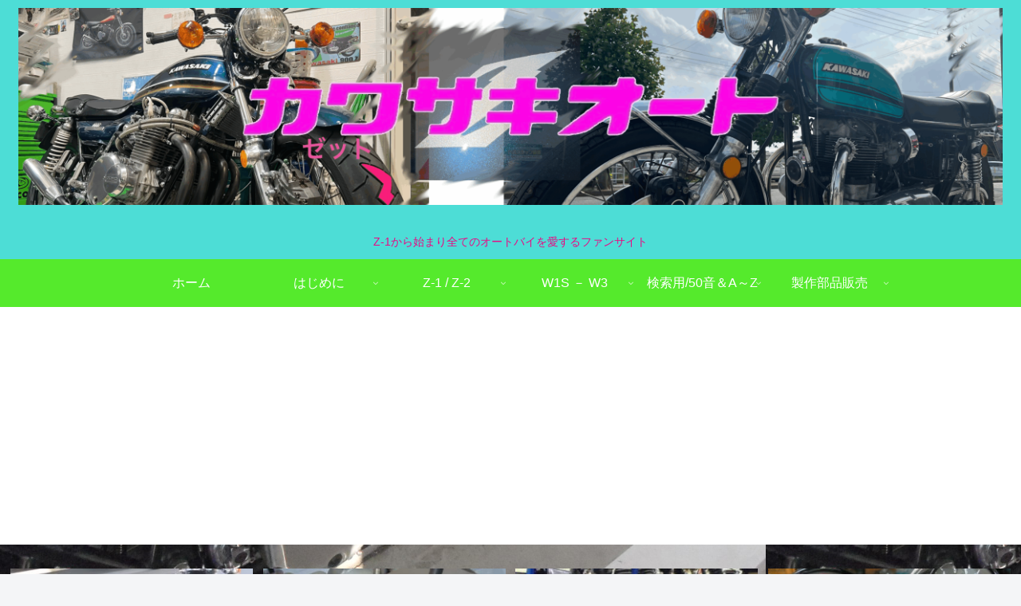

--- FILE ---
content_type: text/html; charset=utf-8
request_url: https://www.google.com/recaptcha/api2/aframe
body_size: 256
content:
<!DOCTYPE HTML><html><head><meta http-equiv="content-type" content="text/html; charset=UTF-8"></head><body><script nonce="wqiXOh-Gqcx-OdDE8n2lig">/** Anti-fraud and anti-abuse applications only. See google.com/recaptcha */ try{var clients={'sodar':'https://pagead2.googlesyndication.com/pagead/sodar?'};window.addEventListener("message",function(a){try{if(a.source===window.parent){var b=JSON.parse(a.data);var c=clients[b['id']];if(c){var d=document.createElement('img');d.src=c+b['params']+'&rc='+(localStorage.getItem("rc::a")?sessionStorage.getItem("rc::b"):"");window.document.body.appendChild(d);sessionStorage.setItem("rc::e",parseInt(sessionStorage.getItem("rc::e")||0)+1);localStorage.setItem("rc::h",'1769210871168');}}}catch(b){}});window.parent.postMessage("_grecaptcha_ready", "*");}catch(b){}</script></body></html>